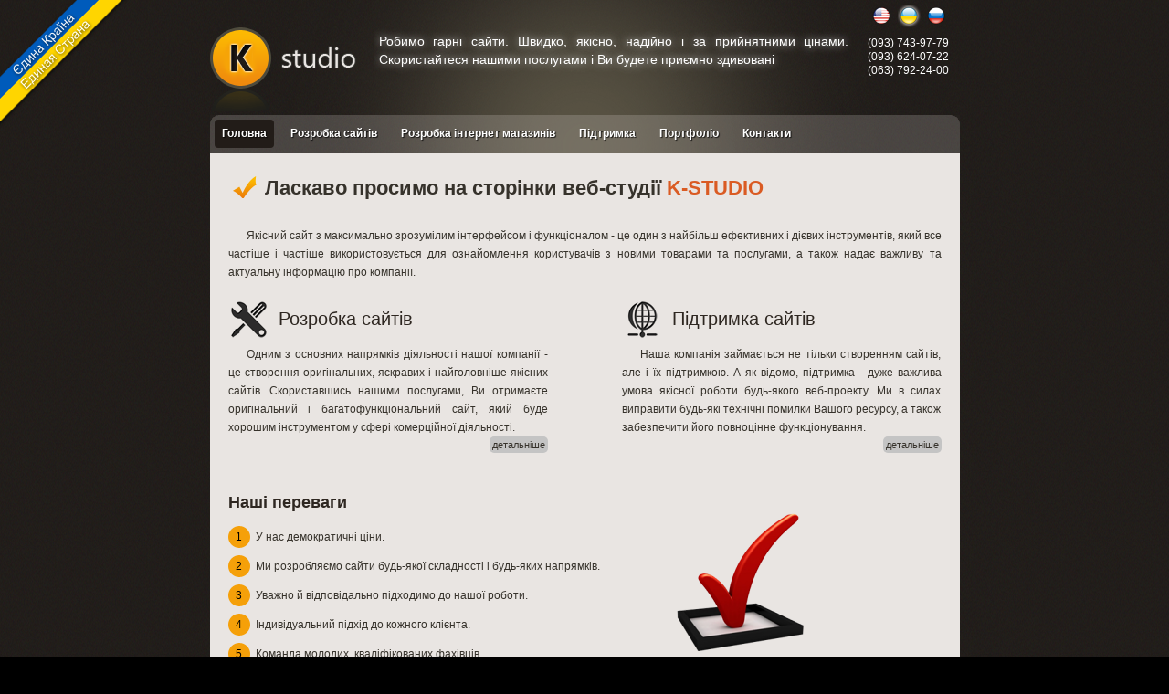

--- FILE ---
content_type: text/html; charset=UTF-8
request_url: http://k-studio.com.ua/
body_size: 3999
content:
<!DOCTYPE HTML PUBLIC "-//W3C//DTD HTML 4.01//RU" "http://www.w3.org/TR/html4/strict.dtd"><html><head><meta http-equiv="Content-Type" content="text/html; charset=utf-8"/><title>Веб студія K-STUDIO.COM.UA - розробка сайтів та їх подальша підтримка</title><meta name="description" content="Створення якісних сайтів і їх технічна підтримка. Низькі ціни і максимально швидка розробка."><meta name="keywords" content="розробка сайтів, замовити сайт, створення сайтів, створити сайт, зробити сайт, розробка веб сайтів, розробка web сайтів"><link rel="icon" href="/favicon.ico" type="image/x-icon" /><script type='text/javascript' src='/apps/general/js/config.js'></script><link href='/plugins/ui/css/jquery-ui-1.8.12.custom.css' rel='stylesheet' type='text/css' media='all'/>
<link href='/plugins/gallery/css/gallery.css' rel='stylesheet' type='text/css' media='all'/>
<link href='/apps/general/css/reset.css' rel='stylesheet' type='text/css' media='all'/>
<link href='/apps/general/css/main.css' rel='stylesheet' type='text/css' media='all'/>
<link href='/apps/frontend/css/frontend_main.css' rel='stylesheet' type='text/css' media='all'/>
<link href='/apps/frontend/modules/header/css/main.css' rel='stylesheet' type='text/css' media='all'/>
<link href='/apps/frontend/modules/menu/css/main.css' rel='stylesheet' type='text/css' media='all'/>
<link href='/apps/frontend/modules/content/css/main.css' rel='stylesheet' type='text/css' media='all'/>
<link href='/apps/frontend/modules/contact/css/main.css' rel='stylesheet' type='text/css' media='all'/>
<link href='/apps/frontend/modules/footer/css/footer_main.css' rel='stylesheet' type='text/css' media='all'/>
<link href='/apps/frontend/modules/development/css/development_main.css' rel='stylesheet' type='text/css' media='all'/>
<link href='/apps/frontend/modules/portfolio/css/main.css' rel='stylesheet' type='text/css' media='all'/>
<link href='/apps/frontend/modules/price/css/price_main.css' rel='stylesheet' type='text/css' media='all'/>
<link href='/apps/frontend/modules/services/css/services_main.css' rel='stylesheet' type='text/css' media='all'/>
<script type='text/javascript' src='/plugins/jquery/jquery-1.7.1.min.js'></script>
<script type='text/javascript' src='/plugins/ui/js/jquery-ui-1.8.12.custom.min.js'></script>
<script type='text/javascript' src='/plugins/gallery/js/piroBox.js'></script>
<script type='text/javascript' src='/apps/general/js/function.js'></script>
<script type='text/javascript' src='/apps/general/js/general_main.js'></script>
<script type='text/javascript' src='/apps/frontend/js/frontend_main.js'></script>
<script type='text/javascript' src='/apps/frontend/modules/header/js/header_main.js'></script>
<script type='text/javascript' src='/apps/frontend/modules/menu/js/menu_main.js'></script>
<script type='text/javascript' src='/apps/frontend/modules/content/js/content_main.js'></script>
<script type='text/javascript' src='/apps/frontend/modules/contact/js/main.js'></script>
<script type='text/javascript' src='/apps/frontend/modules/footer/js/footer_main.js'></script>
<script type='text/javascript' src='/apps/frontend/modules/development/js/development_main.js'></script>
<script type='text/javascript' src='/apps/frontend/modules/portfolio/js/main.js'></script>
<script type='text/javascript' src='/apps/frontend/modules/price/js/price_main.js'></script>
<script type='text/javascript' src='/apps/frontend/modules/services/js/services_main.js'></script>
</head><body><div class="ukr"></div><div class="main"><div id="content_header"><div id="module_1" name="widget_header" class="module" style="display: block;"><div class="header"><div class="logo"><a href="/ua/"><img src="/apps/frontend/modules/header/img/logo1.png" border="0" alt="" /></a></div><div class="navlanguage"><div class="lang_icon"><div class="nav_ru" onclick="HEADER.switchLanguage(this)" lang="ru"></div><div class="nav_ua_active" onclick="HEADER.switchLanguage(this)" lang="ua"></div><div class="nav_en" onclick="HEADER.switchLanguage(this)" lang="en"></div></div><div class="tel"><script language="JavaScript" type="text/javascript">
                                                         var string1 = "(093) ";
                                                         var string2 = "743";
                                                         var string3 = "-97-79";
                                                         var string4 = string1 + string2 + string3;
                                                         document.write(string1+string2+string3);
                                                     </script>
                                            </div><div class="tel"><script language="JavaScript" type="text/javascript">
                                                         var string1 = "(093) ";
                                                         var string2 = "624";
                                                         var string3 = "-07-22";
                                                         var string4 = string1 + string2 + string3;
                                                         document.write(string1+string2+string3);
                                                     </script>
                                            </div><div class="tel"><script language="JavaScript" type="text/javascript">
                                                         var string1 = "(063) ";
                                                         var string2 = "792";
                                                         var string3 = "-24-00";
                                                         var string4 = string1 + string2 + string3;
                                                         document.write(string1+string2+string3);
                                                     </script>
                                            </div></div><div class="header_slogan">Робимо гарні сайти. Швидко, якісно, надійно і за прийнятними цінами. Скористайтеся нашими послугами і Ви будете приємно здивовані</div></div></div><div id="module_2" name="widget_menu" class="module" style="display: block;"><!-- <div class="menu"><ul><li class="selected"><a href="/ua/">Головна</a></li><li ><a href="/ua/development">Розробка сайтів</a></li><li ><a href="/ua/services">Розробка інтернет магазинів</a></li><li ><a href="/ua/portfolio">Портфоліо</a></li><li ><a href="/ua/contact">Контакти</a></li></ul></div> --><div class="menu"><ul id="nav"><li><a class="selected" href="/ua/" title="Головна">Головна</a></li><li><a   href="/ua/development" title="Розробка сайтів">Розробка сайтів</a><ul><li><a href="/ua/development/cutaway">Візитка</a></li><li><a href="/ua/development/base">Базовий</a></li><li><a href="/ua/development/business">Бізнес</a></li><li><a href="/ua/development/vip">VIP</a></li></ul></li><li><a  href="/ua/services" title="Розробка інтернет магазинів">Розробка інтернет магазинів</a></li><li><a  href="/ua/support" title="Підтримка">Підтримка</a></li><li><a  href="/ua/portfolio" title="Портфоліо">Портфоліо</a></li><li><a  href="/ua/contact" title="Контакти">Контакти</a></li></ul></div>

</div></div><div class="content"><div id="content_main"><div id="module_3" name="content" class="module" style="display: block;"><div class="center_content"><div class="title_welcome">Ласкаво просимо на сторінки веб-студії <span class="red">K-STUDIO</span></div><div  style="padding: 20px;"><p class="text_paragraph">Якісний сайт з максимально зрозумілим інтерфейсом і функціоналом - це один з найбільш ефективних і дієвих інструментів, який все частіше і частіше використовується для ознайомлення користувачів з новими товарами та послугами, а також надає важливу та актуальну інформацію про компанії.</p></div><div class="content_box"><div class="main-filed"><div class="razrabotka"><div class="img-filed"><img src="/apps/frontend/modules/content/img/dev.png"><a href="/ua/development">Розробка сайтів</a></div><p class="text_paragraph">Одним з основних напрямків діяльності нашої компанії - це створення оригінальних, яскравих і найголовніше якісних сайтів. Скориставшись нашими послугами, Ви отримаєте оригінальний і багатофункціональний сайт, який буде хорошим інструментом у сфері комерційної діяльності.</p><div class="more"><a title="подробнее" href="/ua/development">детальніше </a></div></div><div class="podderzka"><div class="img-filed"><img src="/apps/frontend/modules/content/img/supp.png"><a href="/ua/support">Підтримка сайтів</a></div><p class="text_paragraph">Наша компанія займається не тільки створенням сайтів, але і їх підтримкою. А як відомо, підтримка - дуже важлива умова якісної роботи будь-якого веб-проекту. Ми в силах виправити будь-які технічні помилки Вашого ресурсу, а також забезпечити його повноцінне функціонування.</p><div class="more"><a href="/ua/support">детальніше</a></div></div></div><div class="features"><div style="float: left;"><div class="title_main"> Наші переваги </div><ul class="list"><li><span> 1 </span><p>У нас демократичні ціни.</p></li><li><span> 2 </span><p>Ми розробляємо сайти будь-якої складності і будь-яких напрямків.</p></li><li><span> 3 </span><p>Уважно й відповідально підходимо до нашої роботи.</p></li><li><span> 4 </span><p>Індивідуальний підхід до кожного клієнта.</p></li><li><span> 5 </span><p>Команда молодих, кваліфікованих фахівців.</p></li></ul></div><div style="float: left;"><center><img style="margin-left: 50px;" src="/apps/frontend/modules/content/img/preimushestva.png"></img></center></div></div><div  style="padding: 20px;"><p class="text_paragraph">Спершу наша компанія може здатися типовою, але познайомившись з нами ближче, Ви зможете переконатися, що ми не зовсім звичайні. Надійність, продуктивність і рівень обслуговування клієнтів дали можливість створити досить таки товариські стосунки з багатьма нашими клієнтами. Ми завжди намагаємося якомога якісніше і швидко вирішувати поставлені завдання. Наші фахівці завжди допоможуть порадою і підтримкою.</p><p class="text_paragraph">Ми хочемо зробити всесвітню мережу цікавіше і краще для користувачів, за рахунок створення оригінальних і якісних проектів.</p><p class="text_paragraph" style="text-align: right;"><span class="orange">З повагою, команда K-studio</span></p></div></div><div class="clear"></div></div></div><div id="module_5" name="contact" class="module" style="display: block;"></div><div id="module_6" name="order" class="module" style="display: block;"></div><div id="module_7" name="portfolio" class="module" style="display: block;"></div><div id="module_15" name="support" class="module" style="display: block;"></div><div id="module_8" name="services" class="module" style="display: block;"></div><div id="module_9" name="price" class="module" style="display: block;"></div><div id="module_10" name="development" class="module" style="display: block;"></div></div></div><div class="res"></div><div id="content_footer"><div id="module_4" name="widget_footer" class="module" style="display: block;"><div class="footer"><div class="left_footer"><a href="/ua/">Головна</a><a href="/ua/development">Розробка сайтів</a><a href="/ua/services">Розробка інтернет магазинів</a><a href="/ua/portfolio">Портфоліо</a><a href="/ua/contact">Контакти</a></div><div class="right_footer">&copy;<a href="http://k-studio.com.ua">k-studio.com.ua</a></div><div style="float:right; margin-top: 10px; margin-right: 10px;">        
			<!--LiveInternet counter--><script type="text/javascript"><!--
			document.write("<a href='http://www.liveinternet.ru/click' "+
			"target=_blank><img src='//counter.yadro.ru/hit?t45.6;r"+
			escape(document.referrer)+((typeof(screen)=="undefined")?"":
			";s"+screen.width+"*"+screen.height+"*"+(screen.colorDepth?
			screen.colorDepth:screen.pixelDepth))+";u"+escape(document.URL)+
			";"+Math.random()+
			"' alt='' title='LiveInternet' "+
			"border='0' width='31' height='31'><\/a>")
			//--></script><!--/LiveInternet-->   
		</div></div></div></div></div></body></html>    

--- FILE ---
content_type: text/css
request_url: http://k-studio.com.ua/plugins/gallery/css/gallery.css
body_size: 1255
content:

.piro_overlay { position: fixed; _position: absolute; top: 0; left: 0; width: 100%; height: 100%; background:#000; display: none; z-index:99997; }

.loading span{position:absolute;top:50%;left:50%;margin-top:-15px;margin-left:-15px;width:30px;height:30px;display:block;z-index:100008; background:none }
.loading span span{position:absolute; display:block; width:30px;height:30px; z-index:100009;background: url('/plugins/gallery/img/ajax-loader.gif') center center no-repeat!important;background: url('/plugins/gallery/img/ajax-loader.gif') center center no-repeat;}

.caption{position:absolute;bottom:0;left:0;margin:0;display:block; padding:0px; cursor:text; background:#222;}
.piro_nav{position:absolute;bottom:0;left:50%;margin:0;display:block; padding:0; background:none;}
.caption p{ display:block; margin:0;padding:4px 28px 4px 38px; text-align:center; font-weight:normal; background:black; color:white; font-size:12px;}

a.piro_close{position:absolute;top:20px;right:20px;height:35px;width:35px;background:url('/plugins/gallery/img/close_btn.png') no-repeat;cursor:pointer;z-index:100006;}
a:hover.piro_close{background:url('/plugins/gallery/img/close_btn_h.png') no-repeat;}

a.piro_next{position:absolute;top:50%;width:35px; height:35px;right:20px;text-indent:-999em;outline:none; display:block; margin:-18px 0 0 0;background:url('/plugins/gallery/img/next.png') center right no-repeat; border:none; cursor:pointer;z-index:1000000001}
a:hover.piro_next{background:url('/plugins/gallery/img/next_h.png') center right no-repeat;}

a.piro_prev{position:absolute;top:50%;width:35px; height:35px;left:20px; text-indent:-999em; outline:none;display:block;margin:-18px 0 0 0;background: url('/plugins/gallery/img/prev.png') center left no-repeat;border:none; cursor:pointer; z-index:1000000000}
a:hover.piro_prev{background:url('/plugins/gallery/img/prev_h.png') center left no-repeat;}



.pirobox_content {position:absolute; top:50%; left: 50%; padding:0; width: 800px; height: 600px; margin:-300px 0 0 -400px; display:block; z-index:99998;font-family:Trebuchet MS,Arial;}
.pirobox_content table,tbody,tr,th,td{margin:0;padding:0;border:none;}
.pirobox_content img{ margin:0; padding:0; border:none;}

.t_l{background:url('/plugins/gallery/img/t_l.png') no-repeat; width:20px; height:20px;}
.t_r{background: url('/plugins/gallery/img/t_r.png') no-repeat; width:20px; height:20px;}
.t_c{height:20px; background:url('/plugins/gallery/img/t_c.png') repeat-x;}

.c_l{width:20px; background: url('/plugins/gallery/img/c_l.png') repeat-y;}
.c_c{background:black; margin:0; padding:0;}
.c_c div{width:760px; height:560px; margin:0; padding:0 0 0px 0;}
.c_r{width:20px; background: url('/plugins/gallery/img/c_r.png') repeat-y;}

.b_c{height:20px; background:url('/plugins/gallery/img/b_c.png') repeat-x;}
.b_l{background:url('/plugins/gallery/img/b_l.png') no-repeat; width:20px; height:20px;}
.b_r{background:url('/plugins/gallery/img/b_r.png') no-repeat; width:20px; height:20px;}

/*.t_l{background:#000; width:10px; height:10px;}
.t_r{background:#000; width:10px; height:10px;}
.t_c{height:10px; background:#000;}

.c_l{width:10px; background:#000;}
.c_c{background:#000; margin:0; padding:0;}
.c_c div{width:380px; height:180px; margin:0; padding:0;}
.c_r{width:10px; background: #000;}

.b_c{height:10px; background:#000;}
.b_l{background:#000; width:10px; height:10px;}
.b_r{background:#000; width:10px; height:10px;}
*/
.box_img{ position:absolute; z-index:99995; background: url('/plugins/gallery/img/img_bg.png');width: 100%; top:30px; left:30px; height: 100%; padding:0;}
.err_mess{ position:absolute;bottom:20px; color:white; padding:0; margin:0 0 0 20px; display:block;}
.err_mess a{color:red; font-weight:700;}
.number_piro{position:absolute;margin-left:3px;height:18px;width:30px; padding:3px;left:0;color:#666;bottom:1px; font-size:11px;}
a.link_to {position:absolute;margin-right:6px;height:20px;width:20px;right:0;color:#999;bottom:3px; background:url('/plugins/gallery/img/link_out.png') no-repeat; text-indent:-999em;}
a:hover.link_to { background:url('/plugins/gallery/img/link_out_h.png') no-repeat;}
a.play{position:absolute;top:20px!important;top:20px;left:20px!important;left:20px;width:40px; height:40px; margin:0; outline:none; display:block;background:url('/plugins/gallery/img/play.png') no-repeat; text-indent:-999em; border:none;cursor:pointer;}
a:hover.play{background:url('/plugins/gallery/img/play_h.png') no-repeat;}
a.stop{position:absolute;top:20px!important;top:20px;left:20px!important;left:20px;;width:40px; height:40px; margin:0; outline:none; display:block;background:url('/plugins/gallery/img/pause.png') no-repeat;text-indent:-999em; border:none;cursor:pointer;}
a:hover.stop{background:url('/plugins/gallery/img/pause_h.png') no-repeat;}

--- FILE ---
content_type: text/css
request_url: http://k-studio.com.ua/apps/general/css/main.css
body_size: 949
content:
/* MAIN STYLE */

body {
    min-width: 1000px;
/*    min-height: 1000px;*/
/*    background: #ffe7d7 url('/apps/frontend/img/bg.png') repeat-x top #CED6E6;*/
    font-family: Arial, Verdana, Arial, sans-serif;
    font-size: 10pt;
    line-height: 1.3em;
    color: #424242;
}

/*****************         content       *******************/

.admin_content_header  {    
    min-height: 130px;
    width: 100%;
}

.content_left_hide {
    width: 20px;
    position: fixed;
    float: left;
    height: 100%;
    display: block; 
}

.content_main {
    overflow: hidden;
    background: #ffffff;
    border: 7px solid #ffffff;   
    -moz-box-shadow: 0px 0px 4px #424242;
    -webkit-box-shadow: 0px 0px 4px #424242;
    box-shadow: 0px 0px 4px #424242;
    -moz-border-radius: 4px;
    -khtml-border-radius: 4px;
    -webkit-border-radius: 4px;
    border-radius: 4px;
}

.admin_content_main {  
    min-height: 600px;
}

.res {
    clear: both;
}



--- FILE ---
content_type: text/css
request_url: http://k-studio.com.ua/apps/frontend/css/frontend_main.css
body_size: 919
content:
.spacer {
    line-height: 0;
    font-size: 0;
    clear: both;
}

div, h1, h2, h3, h4, span, ul, li, p, a, textarea, input, lable, img, form {
    margin: 0;
    padding: 0;
}

body
{
    background:url(/apps/frontend/img/bg.gif) repeat #000000;
    padding:0; font-family:arial, sans-serif; font-size:12px;
    margin:0px auto auto auto;
    color:#36322b;
}

p{
    padding:0px;
    text-align:justify;
    margin:0px;
    line-height:20px;
}

p.welcome{
    padding: 0px 20px;
}

p.testimonial{
    font-style:italic;
    padding:5px 15px 0 5px;
}

.clear{
    clear:both;
}

a{
    text-decoration:underline;
}

a.read_more{
    display:block;
    width:66px;
    height:23px;
    line-height:23px;
    text-align:center;
    color:#fff;
    float:right;
    margin:10px 40px 0 0;
    padding:0 0 0 17px;
    text-decoration:none;
    font-size:12px;
    background:url(/apps/frontend/img/read_more_bg.gif) no-repeat center;
}

a:hover.read_more{
    text-decoration:underline;
}

img.left_img{
    float:left;
    padding:3px 25px 3px 3px;
}

.main{
    width:821px;
    height:auto;
    margin:auto;
    padding:0px;
}

.title{
    width: auto;
    padding:2px 0 10px 0;
    font-size:17px;
    color:#2e2721;
    font-weight:bold;
}

/*--------------- Footer Area css ---------------*/
/*
.footerback {
    background:url(/apps/frontend/img/footerbg.jpg) 0 0 repeat-x;
    width: 100%;
    height: 125px;
    float: left;
    margin-top: 16px;
}
.footermain {
    width: 540px;
    margin: 0 auto;
    height: 50px;
    color: #0581ad;
    font: bold 11px/50px Tahoma, Arial, Helvetica, sans-serif;
    text-align: center;
}
a.navf:link, a.navf:visited {
    color: #0581ad;
    text-decoration: none;
    padding: 0 12px 0 12px;
}
a.navf:hover, a.navfactive {
    color: #003b51;
    text-decoration: none;
    padding: 0 12px 0 12px;
}

.copyright {
    text-align: center;
    padding-top: 15px;
}
.copyright a {
    text-decoration: none;
    color: #000;
}*/

/*   ����� ������   */
.ukr {
    background-image: url(/apps/frontend/img/unitedcountry.png);
    background-position: left top;
    background-repeat: no-repeat;
    position: absolute;
    height: 149px;
    width: 149px;
}

--- FILE ---
content_type: text/css
request_url: http://k-studio.com.ua/apps/frontend/modules/header/css/main.css
body_size: 560
content:
/*----------------------------------------------------------------------------*/
.header{
    width:821px;
    /*height:135px;*/
    margin:0px;
    padding:0px;
    background:url(/apps/frontend/modules/header/img/header_bg.gif) no-repeat center top;
    overflow: hidden;
}

.logo{
    padding:30px 0 0 0px;
    float: left;
}

.tel {
    color: #ffffff;
}

/*----------------------------Языки-------------------------------------------*/
.navlanguage {
    height: 30px;
    margin: 5px;
    float: right;
}

.nav_ua {
    background:url(/apps/frontend/modules/header/img/ua_icon.png) 0 0 no-repeat;
    width: 25px;
    height: 25px;
    float: right;
    cursor: pointer;
    padding-right: 5px;
}
.nav_ua_active {
    background:url(/apps/frontend/modules/header/img/ua_icon_hover.png) 0 0 no-repeat;
    width: 25px;
    height: 25px;
    float: right;
    cursor: pointer;
    padding-right: 5px;
}
.nav_ua:hover {
    background:url(/apps/frontend/modules/header/img/ua_icon_hover.png) 0 0 no-repeat;
}

.nav_ru {
    background:url(/apps/frontend/modules/header/img/ru_icon.png) 0 0 no-repeat;
    width: 25px;
    height: 25px;
    float: right;
    cursor: pointer;
    padding-right: 5px;
}
.nav_ru_active {
    background:url(/apps/frontend/modules/header/img/ru_icon_hover.png) 0 0 no-repeat;
    width: 25px;
    height: 25px;
    float: right;
    cursor: pointer;
    padding-right: 5px;
}
.nav_ru:hover {
    background:url(/apps/frontend/modules/header/img/ru_icon_hover.png) 0 0 no-repeat;
}

.nav_en {
    background:url(/apps/frontend/modules/header/img/en_icon.png) 0 0 no-repeat;
    width: 25px;
    height: 25px;
    float: left;
    cursor: pointer;
    padding-right: 5px;
}
.nav_en_active {
    background:url(/apps/frontend/modules/header/img/en_icon_hover.png) 0 0 no-repeat;
    width: 25px;
    height: 25px;
    float: left;
    cursor: pointer;
    padding-right: 5px;
}
.nav_en:hover {
    background:url(/apps/frontend/modules/header/img/en_icon_hover.png) 0 0 no-repeat;
}

.header_slogan {
    overflow: hidden;
    padding: 35px 15px 30px 5px;
    color: #ffffff;
    text-shadow: 0px 0px 10px #CCCCCC;
    font-size: 14px;
    line-height: 20px;
    text-align: justify;
    /*text-indent: 15pt;    */
}

.lang_icon {
    padding: 0px 3px;
    margin-bottom: 35px;
}



--- FILE ---
content_type: text/css
request_url: http://k-studio.com.ua/apps/frontend/modules/menu/css/main.css
body_size: 1385
content:
/*------------------------------------*\
	НАВИГАЦИЯ (СТАРАЯ)
\*------------------------------------*/
/*.menu ul{
    list-style:none;
    padding:0 0 0 15px;
    margin:0px;
}

.menu ul li{
    display:inline;
}

.menu ul li a{
    float:left;
    height:42px;
    border:none;
    padding:0 15px 0 15px;
    text-decoration:none;
    color:#fff;
    line-height:42px;
    font-size:14px;
}

.menu ul li.selected a{
    float:left;
    height:42px;
    border:none;
    padding:0 15px 0 15px;
    text-decoration:none;
    color:#fff;
    line-height:42px;
    font-size:14px;
    background:url(/apps/frontend/modules/menu/img/menu_bullet.gif) no-repeat bottom center;
}

.menu ul li a:hover{
    background:url(/apps/frontend/modules/menu/img/menu_bullet.gif) no-repeat bottom center;
}*/

/*------------------------------------*\
	НАВИГАЦИЯ
\*------------------------------------*/

.menu{
    width:821px;
    height:42px;
    margin:0px;
    background:url(/apps/frontend/modules/menu/img/menu_bg.gif) no-repeat left;
}

#nav{
    float:left;
    width:100%;
    list-style:none;
    font-weight:bold;      
    padding: 5px;
}
#nav li{
    float:left;
    margin-right:10px;
    position:relative;
    display:block;
}
#nav li a{
    display:block;
    padding:8px;
    color:#fff;
    text-decoration:none;

    text-shadow:1px 1px 1px rgba(0,0,0,0.75); /* Тень текста, чтобы приподнять его на немного */
    -moz-border-radius:2px;
    -webkit-border-radius:2px;
    border-radius:4px;
}

#nav li .selected {
    background: #221C18;
}

#nav li a:hover{
    color:#fff;
    background: #61605F; /* Будет полупрозрачным */
}

/*--- ВЫПАДАЮЩИЕ ПУНКТЫ ---*/
#nav ul{
    list-style:none;
    position:absolute;
    left:-9999px; /* Скрываем за экраном, когда не нужно (данный метод лучше, чем display:none;) */
    opacity:0; /* Устанавливаем начальное состояние прозрачности */
    -webkit-transition:0.25s linear opacity; /* В Webkit выпадающие пункты будут проявляться */
}
#nav ul li{
    padding-top:1px; /* Вводим отступ между li чтобы создать иллюзию разделенных пунктов меню */
    float:none;    
    background:url(/apps/frontend/modules/menu/img/dot.gif);
}
#nav ul a{
    white-space:nowrap; /* Останавливаем перенос текста и создаем многострочный выпадающий пункт */
    display:block;
    background:#221C18;
}
#nav li:hover ul{ /* Выводим выпадающий пункт при наведении курсора */
    left:0; /* Приносим его обратно на экран, когда нужно */
    opacity:1; /* Делаем непрозрачным */
}
#nav li:hover a{ /* Устанавливаем стили для верхнего уровня, когда выводится выпадающий список */
    background:#221C18; /* Будет полупрозрачным */
}
#nav li:hover ul a{ /* Изменяем некоторые стили верхнего уровня при выводе выпадающего пункта */
    text-decoration:none;
    -webkit-transition:-webkit-transform 0.075s linear;
}
#nav li:hover ul li a:hover{ /* Устанавливаем стили для выпадающих пунктов, когда курсор наводится на конкретный пункт */
    background:#221C18;
    background: rgba(51,51,51,0.9); /* Будет полупрозрачным */
    -moz-transform:scale(1.05);
    -webkit-transform:scale(1.05);
}


--- FILE ---
content_type: text/css
request_url: http://k-studio.com.ua/apps/frontend/modules/content/css/main.css
body_size: 1430
content:
/*-------------welcome_box------------*/
.welcome_box{
    background-color: #E9E5E2;
    border-radius: 8px;
    border: 1px solid #ffffff;
    box-shadow: 0px 0px 5px #D9D5D2;
    margin: 20px;
}

.title_welcome{
    width: auto;
    padding:5px 0 5px 35px;
    font-size:22px;
    font-weight: bold;
    /*color:#24a4b3;*/
    background:url(/apps/frontend/modules/header/img/checked.gif) no-repeat left top;
    margin:0 0 10px 25px;
}

span.red{
    font-weight:bold;
    color:#da5b23;
}

span.orange{
    font-weight:bold;
    color:#da5b23;
}

.text_paragraph {
    text-align: justify; 
    text-indent: 15pt;
}

/*---------------center_content-------*/
.center_content{
    width:821px;
    height:auto;
    clear:both;
    padding:25px 0 30px 0;
    background-color:#e9e5e2;
}

.content_box {
    /*padding:10px;*/
}

.main-filed {
    clear: both;
    overflow: hidden;
    padding-bottom: 25px;
}

.main-filed .more {
    font: 11px/12px Arial;
    float: right;
    text-decoration: none;    
    background-color: #C4C4C4;
    border-radius: 5px;
    padding: 3px;
}

.main-filed .more a {
    color: #36322B;
    text-decoration: none;
}    

.razrabotka {
    float: left;
    width: 350px;
    margin-left: 20px;
}

.podderzka {
    float: right;
    width: 350px;
    margin-right: 20px;
}

.img-filed {
    clear: both;
    font: 20px AGLettericaCondLRegular,Arial,Helvetica,sans-serif;
    overflow: hidden;
    padding-bottom: 5px;
}

.img-filed img {
    float: left;
    padding-right: 10px;
}

.img-filed a {
    float: left;
    color: #2E2721;
    font: 20px AGLettericaCondLRegular,Arial,Helvetica,sans-serif;
    margin-bottom: 8px;
    margin-top: 10px;
    text-decoration: none;
}

.img-filed a:hover {
    text-decoration: underline;
}


.software_box{
    width:187px;
    height:265px;
    padding:0 0 15px 50px;
}

.features{
    padding: 20px;
    overflow: hidden;
}

.news_box{
    float:left;
    width:auto;
    border-bottom:1px #CCCCCC dashed;
    padding:10px 0 8px 0;
}

.news_icon{
    width:30px;
    height:33px;
    float:left;
    background:url(/apps/frontend/modules/content/img/news_icon.gif) no-repeat center;
}

.news_content{
    width:400px;
    float:left;
    text-align:justify;
    line-height:20px;
    padding:0 0 0 10px;
}

.text_box{
    width:278px;
    height:144px;
    padding:15px 0 0 10px;
    background-color: #DED8D3;
    border: 1px solid #D4CDC7;
    border-radius: 8px;
}

.quotes {
    width:278px;
    height:144px;
    padding:15px 0 0 10px;
    margin-top: 10px;    
    background-color: #DED8D3;
    border: 1px solid #D4CDC7;
    border-radius: 8px;
}

.quotes .quotes_text {
    padding: 5px 10px 5px 5px;
    display: none;    
}

.quotes .quotes_active {
    display: block;
}

.mainpage_img_box {
    margin-top: 5px;
    margin-right: 10px;
    float: right;
}

.login_form_row{
    float:left;
    padding:4px 0 4px 0;
}
label.login_label{
    width:70px;
    float:left;
    padding:3px 5px 0 0;
    color:#000;
    text-align:right;
}
input.login_input{
    width:153px;
    height:18px;
    float:left;
    border:1px #9dbbc6 solid;
    background-color:#fff;
    color: #000;
}

input.login{
    float:right;
    padding:10px 20px 0 0;
}

/*----------------------list-------------------------*/
ul.list{
    list-style:none;
    padding:0px;
    margin:0px; 
}

ul.list li{
    list-style:none;
    width: auto;
    height: auto;
    padding:0px; 
    margin:8px 0 8px 0;
}

ul.list li p{
    height:24px; 
    width: auto; 
    padding:0 0 0 30px; 
    margin:0;
    color:#36322b;
    text-align:left;
    line-height:24px;
    text-decoration:none;
}

ul.list li span{
    height:24px; 
    width:24px; 
    display:block;
    padding:0px; 
    margin:0px;
    color:#000;
    text-align:center; 
    float:left; 
    line-height:24px;
    background:url(/apps/frontend/modules/content/img/bullet_list.gif) no-repeat left;
}

ul.list li a:hover{
    text-decoration: underline;
}

.testimonials{
    padding: 20px 0 20px 0;
}

.title_main {
    font-weight: bold;
    padding: 2px 0 10px;
    width: auto;    
    color: #2E2721;
    font-size: 18px;    
    margin: 0px;
}

--- FILE ---
content_type: text/css
request_url: http://k-studio.com.ua/apps/frontend/modules/contact/css/main.css
body_size: 350
content:
.contact {
    overflow: hidden;
}

.contact h2 {
    color: #2E2721;
    font-size: 14px;
}

.contact .descr {
    margin: 20px;
    overflow: hidden;
}

.contact .descr .name{
    float: left;
    width: 100px;
    color: #2E2721;
    font-weight: bold;
}

.contact .descr .value{
    float: left;
}

.contact .descr .value a{
    color: #2E2721;
}

--- FILE ---
content_type: text/css
request_url: http://k-studio.com.ua/apps/frontend/modules/footer/css/footer_main.css
body_size: 294
content:
.footer{
    width: 821px;
    height: 50px;
    clear: both;
    color: #837d7b;
}

.left_footer{
    float: left;
    padding: 20px 0 0 0;
}

.footer a{
    color: #837d7b;
    padding: 0 8px 0 8px;
    text-decoration: none;
}

.right_footer{
    float: right;
    padding: 20px 5px 0 0 ;
}


--- FILE ---
content_type: text/css
request_url: http://k-studio.com.ua/apps/frontend/modules/development/css/development_main.css
body_size: 1093
content:
.title {
    color: #2E2721;
    font-size: 18px;
    margin: 0 0 10px 25px;
}

.descr_img {
    float: left; 
    width: 200px; 
    margin: 20px;
}

.descr {
    margin: 20px;
    line-height: 20px;
}

.descr ul {
    margin: 10px 20px;
}

.development table {
    border-collapse: collapse;
    border-right: 0 solid #CBC3BD;
    border-top: 0 solid #CBC3BD;
    margin: 1em auto;
    width: 95%;
}

.development thead tr td {
    background: none repeat scroll 0 0 #DED8D3;
}

.development tbody tr td {
    text-align: center;
}

.development tr.odd td {
    background: none repeat scroll 0 0 #F6F4F3;
}

.development td {
    border: 1px solid #CBC3BD;
    padding: 0.3em 1em;
}

.development td a {
    color: #678197;
    text-decoration: none;
}

.development td a:hover {
    text-decoration: underline;
}

.head_column {
    vertical-align: middle;
    text-align: center;
}

.head_price {
    color: red;
    font-weight: bold;
}

.head_title {
    color: #DA5B23; 
    font-size: 13px;
    font-weight: bold;
}

--- FILE ---
content_type: text/css
request_url: http://k-studio.com.ua/apps/frontend/modules/portfolio/css/main.css
body_size: 606
content:
.portfolio_box {
    overflow: hidden;
}

.portfolio_element {
    width: 32%;
    float: left;
    margin: 5px;
}

.portfolio_element img {
    width: 200px;
    text-align: center;
    background: none repeat scroll 0 0 #FFFFFF;
    border: 1px solid #CBC3BD;
    padding: 6px;
    margin: 5px auto;
}

.portfolio_element .title {
    font-size: 14px;
    font-weight: bold;
    text-align: center;
    margin: 5px auto;
    padding: 0px;
}

.portfolio_element .text {
    text-align: center;
}

.portfolio_element .link {
    text-align: center;
}

.portfolio_element .link a {
    color: #2E2721;
}    

--- FILE ---
content_type: text/css
request_url: http://k-studio.com.ua/apps/frontend/modules/services/css/services_main.css
body_size: 104
content:
.ul_price {
    margin: 10px 35px;
}

.ul_info {
    margin: 10px 35px;
    font-style: italic;
}

--- FILE ---
content_type: application/javascript
request_url: http://k-studio.com.ua/apps/frontend/modules/content/js/content_main.js
body_size: 377
content:
//******************************************************************************
//Блок функций
var timerQuotes;
var timerQuotes_update = 5000;

//==============================================================================
CONTENT.initSliderQuotes = function() {
    $(".quotes").find(".quotes_text:first").addClass("quotes_active");
    timerQuotes = setInterval(function(){
        var active = $(".quotes").find(".quotes_active");
        if (active.next().hasClass("quotes_text")) {
            active.removeClass("quotes_active").next().addClass("quotes_active");
        }
        else {
            active.removeClass("quotes_active");
            $(".quotes").find(".quotes_text:first").addClass("quotes_active");
        }
    }, timerQuotes_update);     
}
//******************************************************************************
//Блок инициализации
CONTENT.initialization = function() {    
//    CONTENT.initSliderQuotes();
};

CONTENT.uninitialization = function() { 

};
//******************************************************************************

--- FILE ---
content_type: application/javascript
request_url: http://k-studio.com.ua/apps/frontend/modules/footer/js/footer_main.js
body_size: 520
content:
//==============================================================================
//Блок функций
//------------------------------------------------------------------------------

//==============================================================================
    
//==============================================================================
//Блок инициализации    
FOOTER.initialization = function() { 

};
//==============================================================================

--- FILE ---
content_type: application/javascript
request_url: http://k-studio.com.ua/apps/general/js/function.js
body_size: 3033
content:
//==============================================================================
//Запись куки
function setCookie (name, value, expires, path, domain, secure) {
    document.cookie = name + "=" + escape(value) +
                    ((expires) ? "; expires=" + expires : "") +
                    ((path) ? "; path=" + path : "") +
                    ((domain) ? "; domain=" + domain : "") +
                    ((secure) ? "; secure" : "");
}

//==============================================================================
//Получние куки
function getCookie(name) {
    var cookie = " " + document.cookie;
    var search = " " + name + "=";
    var setStr = null;
    var offset = 0;
    var end = 0;
    if (cookie.length > 0) {
        offset = cookie.indexOf(search);
        if (offset != -1) {
            offset += search.length;
            end = cookie.indexOf(";", offset);
            if (end == -1) {
                end = cookie.length;
            }
            setStr = unescape(cookie.substring(offset, end));
        }
    }
    return (setStr);
}

//==============================================================================
function getNameBrouser(){
    var ua = navigator.userAgent.toLowerCase();
    // Определим Internet Explorer
    if (ua.indexOf("msie") != -1 && ua.indexOf("opera") == -1 && ua.indexOf("webtv") == -1) {
    return "msie";
    }
    // Opera
    if (ua.indexOf("opera") != -1) {
    return "opera";
    }
    // Gecko = Mozilla + Firefox + Netscape
    if (ua.indexOf("gecko") != -1) {
    return "gecko";
    }
    // Safari, используется в MAC OS
    if (ua.indexOf("safari") != -1) {
    return "safari";
    }
    // Konqueror, используется в UNIX-системах
    if (ua.indexOf("konqueror") != -1) {
    return "konqueror";
    }
    return "unknown";
}

//==============================================================================
//Обновление заглавия страницы
function updateTitle(msg) {
    if (getNameBrouser() != "msie" || getNameBrouser() == "msie" && (jQuery.browser.version >= 9)) {
        jQuery("title").empty().text(msg);
    }
}

//==============================================================================
function getClientHeight() {
    if (getNameBrouser() == "msie") {
        return document.documentElement.offsetHeight;
    }
    else {
        return window.innerHeight;
    }    
//    return document.compatMode=='CSS1Compat' && !window.opera?document.documentElement.clientHeight:document.body.clientHeight;
}
//==============================================================================
function getClientWidth() {
    if (getNameBrouser() == "msie") {
        return document.documentElement.offsetWidth;
    }
    else {
        return window.innerWidth;
    }    
//    return document.compatMode=='CSS1Compat' && !window.opera?document.documentElement.clientWidth :document.body.clientWidth;
}
//==============================================================================
function getScrollHeight() {
    return document.compatMode=='CSS1Compat' && !window.opera?document.documentElement.scrollHeight:document.body.scrollHeight;
}
//==============================================================================
function getScrollTop() {
    return self.pageYOffset || (document.documentElement && document.documentElement.scrollTop) || (document.body && document.body.scrollTop);
}
//==============================================================================
function getScrollLeft() {
    return self.pageXOffset || (document.documentElement && document.documentElement.scrollLeft) || (document.body && document.body.scrollLeft);
}

//==============================================================================
function strip_tags(str){
    return str.replace(/<\/?[^>]+>/gi, '');
}

//==============================================================================
//Переход на заданую страницу
function paginationLinkMove(place,link,max) {
    var page = place.val();    
    if (!isNaN(parseInt(page)) && parseInt(page)>0) {
        if (page > max) {
            page = max;
        }
        location.replace(link+page);
    }   
}

//==============================================================================
//Загрузка до открытия диалога
function getLoadingTag() {
    return "<img src=\"/plugins/fb.dialog/img-admin/fbloader.gif\">";
}

//==============================================================================
//Загрузка до открытия диалога
function loadingShow() {
    jQuery("body").append("<div class='fb-dialog-overlay' id='loading'><div class='loading'></div></div>");
}

//==============================================================================
//Закрытие загрузки
function loadingHide() {
    jQuery("#loading").remove(); 
}

//==============================================================================
//Переход на заданую страницу
function translit(value) {
//    var rus = array(
//                "ё","й","ю","ь","ч","щ","ц","у","к","е","н","г","ш","з","х","ъ","ф","ы","в","а","п","р","о","л",
//                "д","ж","э","я","с","м","и","т","б","Ё","Й","Ю","Ч","Ь","Щ","Ц","У","К","Е","Н","Г","Ш","З","Х","Ъ",
//                "Ф","Ы","В","А","П","Р","О","Л","Д","Ж","Э","Я","С","М","И","Т","Б"," "
//            );
//
//            $eng = array(
//                "yo","iy","yu","","ch","sh","c","u","k","e","n","g","sh","z","h","","f","y","v","a","p","r","o","l",
//                "d","j","е","ya","s","m","i","t","b","Yo","Iy","Yu","CH","","SH","C","U","K","E","N","G","SH","Z","H","", 
//                "F","Y","V","A","P","R","O","L","D","J","E","YA","S","M","I","T","B","_"
//            );
//
//            $value = str_replace($rus, $eng,  $value);
//            $value = strtolower($value);
//            $value = preg_replace("/[^a-z0-9_]/", "", $value);
//            return !empty($value) ?  $value : false; 
}

//==============================================================================
//Base64 encode/decode
var crypt = { 
   _keyStr : "ABCDEFGHIJKLMNOPQRSTUVWXYZabcdefghijklmnopqrstuvwxyz0123456789+/=", 
   //метод для кодировки в base64 на javascript  
    encode : function (input) { 
      var output = ""; 
      var chr1, chr2, chr3, enc1, enc2, enc3, enc4; 
      var i = 0;
      input = crypt._utf8_encode(input); 
         while (i < input.length) { 
       chr1 = input.charCodeAt(i++); 
        chr2 = input.charCodeAt(i++); 
        chr3 = input.charCodeAt(i++); 
       enc1 = chr1 >> 2; 
        enc2 = ((chr1 & 3) << 4) | (chr2 >> 4); 
        enc3 = ((chr2 & 15) << 2) | (chr3 >> 6); 
        enc4 = chr3 & 63; 
       if( isNaN(chr2) ) { 
           enc3 = enc4 = 64; 
        }else if( isNaN(chr3) ){ 
          enc4 = 64; 
        } 
       output = output + 
        this._keyStr.charAt(enc1) + this._keyStr.charAt(enc2) + 
        this._keyStr.charAt(enc3) + this._keyStr.charAt(enc4); 
     } 
      return output; 
    }, 

   //метод для раскодировки из base64  
    decode : function (input) { 
      var output = ""; 
      var chr1, chr2, chr3; 
      var enc1, enc2, enc3, enc4; 
      var i = 0; 
     input = input.replace(/[^A-Za-z0-9\+\/\=]/g, ""); 
     while (i < input.length) { 
       enc1 = this._keyStr.indexOf(input.charAt(i++)); 
        enc2 = this._keyStr.indexOf(input.charAt(i++)); 
        enc3 = this._keyStr.indexOf(input.charAt(i++)); 
        enc4 = this._keyStr.indexOf(input.charAt(i++)); 
       chr1 = (enc1 << 2) | (enc2 >> 4); 
        chr2 = ((enc2 & 15) << 4) | (enc3 >> 2); 
        chr3 = ((enc3 & 3) << 6) | enc4; 
       output = output + String.fromCharCode(chr1); 
       if( enc3 != 64 ){ 
          output = output + String.fromCharCode(chr2); 
        } 
        if( enc4 != 64 ) { 
          output = output + String.fromCharCode(chr3); 
        } 
   } 
   output = crypt._utf8_decode(output); 
     return output; 
   }, 
   // метод для кодировки в utf8  
    _utf8_encode : function (string) { 
      string = string.replace(/\r\n/g,"\n"); 
      var utftext = ""; 
      for (var n = 0; n < string.length; n++) { 
        var c = string.charCodeAt(n); 
       if( c < 128 ){ 
          utftext += String.fromCharCode(c); 
        }else if( (c > 127) && (c < 2048) ){ 
          utftext += String.fromCharCode((c >> 6) | 192); 
          utftext += String.fromCharCode((c & 63) | 128); 
        }else { 
          utftext += String.fromCharCode((c >> 12) | 224); 
          utftext += String.fromCharCode(((c >> 6) & 63) | 128); 
          utftext += String.fromCharCode((c & 63) | 128); 
        } 
     } 
      return utftext; 

    }, 

    //метод для раскодировки из urf8  
    _utf8_decode : function (utftext) { 
      var string = ""; 
      var i = 0; 
      var c = c1 = c2 = 0; 
      while( i < utftext.length ){ 
        c = utftext.charCodeAt(i); 
       if (c < 128) { 
          string += String.fromCharCode(c); 
          i++; 
        }else if( (c > 191) && (c < 224) ) { 
          c2 = utftext.charCodeAt(i+1); 
          string += String.fromCharCode(((c & 31) << 6) | (c2 & 63)); 
          i += 2; 
        }else { 
          c2 = utftext.charCodeAt(i+1); 
          c3 = utftext.charCodeAt(i+2); 
          string += String.fromCharCode(((c & 15) << 12) | ((c2 & 63) << 6) | (c3 & 63)); 
          i += 3; 
        } 
     } 
     return string; 
    }
 };   
 
//==============================================================================
function showLog(logContainer) {
    if (jQuery("#" + logContainer).css("display") == "none") {
        jQuery("#" + logContainer).show();
    }
    else {
        jQuery("#" + logContainer).hide();
    }
}

--- FILE ---
content_type: application/javascript
request_url: http://k-studio.com.ua/plugins/gallery/js/piroBox.js
body_size: 3984
content:
/*
* Name: piroBox v.1.2.2
* Date: May 2010
* Autor: Diego Valobra (http://www.pirolab.it),(http://www.diegovalobra.com)
* Version: 1.2.2
* Licence: CC-BY-SA http://creativecommons.org/licenses/by-sa/2.5/it/
*/

jQuery(document).ready(function() {
	jQuery.fn.piroBox = function(opt) {
		opt = jQuery.extend({
		my_speed : null,
		close_speed : 300,
		bg_alpha : 0.5,
		close_all : '.piro_close,.piro_overlay',
		slideShow : null,
		slideSpeed : null
		}, opt);

		function start_pirobox() {
		  var corners = 
			  '<tr>'+					   
			  '<td colspan="3" class="pirobox_up"></td>'+
			  '</tr>'+	
			  '<tr>'+	
			  '<td class="t_l"></td>'+
			  '<td class="t_c"></td>'+
			  '<td class="t_r"></td>'+
			  '</tr>'+
			  '<tr>'+
			  '<td class="c_l"></td>'+
			  '<td class="c_c"><span><span></span></span><div></div></td>'+
			  '<td class="c_r"></td>'+
			  '</tr>'+
			  '<tr>'+
			  '<td class="b_l"></td>'+
			  '<td class="b_c"></td>'+
			  '<td class="b_r"></td>'+
			  '</tr>'+
			  '<tr>'+
			  '<td colspan="3" class="pirobox_down"></td>'+
			  '</tr>';
			var window_height =  jQuery(document).height();
			var bg_overlay = jQuery(jQuery('<div class="piro_overlay"></div>').hide().css({'opacity':+opt.bg_alpha,'height':window_height+'px'}));
			var main_cont = jQuery(jQuery('<table class="pirobox_content" cellpadding="0" cellspacing="0"></table>'));
			var caption = jQuery(jQuery('<div class="caption"></div>'));
			var piro_nav = jQuery(jQuery('<div class="piro_nav"></div>'));
			var piro_close = jQuery(jQuery('<a href="#close" class="piro_close" title="close"></a>'));
			var piro_play = jQuery(jQuery('<a href="#play" class="play" title="play slideshow"></a>'));
			var piro_stop = jQuery(jQuery('<a href="#stop" class="stop" title="stop slideshow"></a>'));
			var piro_prev = jQuery(jQuery('<a href="#prev" class="piro_prev" title="previous image"></a>'));
			var piro_next = jQuery(jQuery('<a href="#next" class="piro_next" title="next image"></a>'));				
			jQuery('body').append(bg_overlay).append(main_cont);
			main_cont.append(corners);
			jQuery('.pirobox_up').append(piro_close);
			jQuery('.pirobox_down').append(piro_nav);
			jQuery('.pirobox_down').append(piro_play);
			piro_play.hide();
			jQuery('.pirobox_down').append(piro_prev).append(piro_next);
			piro_nav.append(caption);
			var my_nav_w = piro_prev.width();
			main_cont.hide();
			var my_gall_classes = jQuery("a[class^='pirobox']");
			var map = new Object();
				for (var i=0; i<my_gall_classes.length; i++) {
					var it=jQuery(my_gall_classes[i]);
					map['a.'+it.attr('class')]=0;
				}
			var gall_settings = new Array();
				for (var key in map) {
					gall_settings.push(key);
				}
				for (var i=0; i<gall_settings.length; i++) {
					jQuery(gall_settings[i]).each(function(rel){this.rel = rel+1 + "&nbsp;of&nbsp;" + jQuery(gall_settings[i]).length;});
						var add_first = jQuery(gall_settings[i]+':first').addClass('first');
						var add_last = jQuery(gall_settings[i]+':last').addClass('last');
				}						
			jQuery(my_gall_classes).each(function(rev){this.rev = rev+0});
			var imgCache = jQuery(my_gall_classes).each(function(){this.href});
			var hidden = jQuery('body').append('<div id="imgCache" style="display:none"></div').children('#imgCache');
			jQuery.each(imgCache, function (i,val) {
				jQuery('<div/>').css({'background':'url('+val+')'/*,'width':'600px','height':'200px'*/}).appendTo(hidden);
			});
			var piro_gallery = jQuery(my_gall_classes);
			jQuery.fn.fixPNG = function() {
				return this.each(function () {
					var image = jQuery(this).css('backgroundImage');
					if (image.match(/^url\(["']?(.*\.png)["']?\)jQuery/i)) {
						image = RegExp.jQuery1;
						jQuery(this).css({
							'backgroundImage': 'none',
							'filter': "progid:DXImageTransform.Microsoft.AlphaImageLoader(enabled=true, sizingMethod=" + (jQuery(this).css('backgroundRepeat') == 'no-repeat' ? 'crop' : 'scale') + ", src='" + image + "')"
						}).each(function () {
							var position = jQuery(this).css('position');
							if (position != 'absolute' && position != 'relative')
								jQuery(this).css('position', 'relative');
						});
					}
				});
			};
			jQuery.browser.msie6 =(jQuery.browser.msie && /MSIE 6\.0/i.test(window.navigator.userAgent));
			if( jQuery.browser.msie6 && !/MSIE 8\.0/i.test(window.navigator.userAgent)) {
				jQuery('.t_l,.t_c,.t_r,.c_l,.c_r,.b_l,.b_c,.b_r,a.piro_next, a.piro_prev,a.piro_prev_out,a.piro_next_out,.c_c,.piro_close,a.play,a.stop').fixPNG();
				var ie_w_h =  jQuery(document).height();
				bg_overlay.css('height',ie_w_h+ 'px'); 
			}
			if( jQuery.browser.msie) {
			opt.close_speed = 0;
			}
			jQuery(window).resize(function(){
				var new_w_bg = jQuery(document).height();
				bg_overlay.css({'visibility':'visible','height':+ new_w_bg +'px'});				  
			});	
			piro_prev.add(piro_next).bind('click',function(c) {
				c.preventDefault();
				var image_count = parseInt(jQuery(piro_gallery).filter('.item').attr('rev'));
				var start = jQuery(this).is('.piro_prev_out,.piro_prev') ? jQuery(piro_gallery).eq(image_count - 1) : jQuery(piro_gallery).eq(image_count + 1);
				if(!start.size()) {
					start = jQuery(this).is('.piro_prev_out,.piro_prev') ? jQuery(piro_gallery).eq(jQuery(piro_gallery).size() - 1) : jQuery(piro_gallery).eq(0);
				}
				start.click();
				piro_close.add(caption).add(piro_next).add(piro_prev).css('visibility','hidden');
			});
			jQuery(piro_gallery).each(function(array) {
					var item = jQuery(this);
					item.unbind(); 
					item.bind('click',function(c) {
						c.preventDefault();
						piro_open(item.attr('href'));
						var this_url = ('&nbsp');
						//var descr = item.children('span').html();
						var descr = item.attr('title');	
						var number = item.attr('rel');
						if( descr == ""){
						caption.html('<p>'+ this_url+'<em class="number_piro">' + number + '</em><a href='+ this_url +' class="link_to" target="_blank" title="Open Image in a new window"></a></p>');
						}else{
						caption.html('<p>'+ descr+'<em class="number_piro">' + number + '</em><a href='+ this_url +' class="link_to" target="_blank" title="Open Image in a new window"></a></p>');
						}
						if(item.is('.last')){
							jQuery('.number_piro').css('text-decoration','underline');
							
						}else{
							jQuery('.number_piro').css('text-decoration','none');
							}				
						if(item.is('.first')){
							piro_prev.hide();
							piro_next.show();		
						}else{
							piro_next.add(piro_prev).show();		  
						}
						if(item.is('.last')){
							piro_prev.show();
							piro_next.hide();
							piro_play.css('width','0');	  
						}else{
							piro_play.css('width','40px');
							}
						if(item.is('.last') && item.is('.first') ){
							piro_prev.add(piro_next).hide();
							jQuery('.number_piro').hide();
							piro_play.remove();
						}					
							jQuery(piro_gallery).filter('.item').removeClass('item');
							item.addClass('item');
							jQuery('.c_c').removeClass('unique');		
					});
				});
				var piro_open = function(my_url) {
					piro_play.add(piro_stop).hide();
					piro_close.add(caption).add(piro_next).add(piro_prev).css('visibility','hidden');
					if(main_cont.is(':visible')) {
						jQuery('.c_c div').children().fadeOut(300, function() {
							jQuery('.c_c div').children().remove();
							load_img(my_url);
						});
					} else {
						jQuery('.c_c div').children().remove();
						main_cont.show();
						bg_overlay.fadeIn(300,function(){
						load_img(my_url);
						});
					}
				};
				var load_img = function(my_url) {
				if(main_cont.is('.loading')) {return;}
				main_cont.addClass('loading');
				var img = new Image();
				img.onerror = function (){
					var main_cont_h = jQuery(main_cont).height();
					main_cont.css({marginTop : parseInt(jQuery(document).scrollTop())-(main_cont_h/1.9)});
				  jQuery('.c_c div').append('<p class="err_mess">There seems to be an Error:&nbsp;<a href="#close" class="close_pirobox">Close Pirobox</a></p>');
					jQuery('.close_pirobox').bind('click',function(c) {
						c.preventDefault();
						piro_close.add(bg_overlay).add(main_cont).add(caption).add(piro_next).add(piro_prev).hide(0,function(){ img.src = '';});
						main_cont.removeClass('loading');
					});
				};
				img.onload = function() {
					var imgH = img.height;
					var imgW = img.width;
					var main_cont_h = jQuery(main_cont).height();
					var w_H = jQuery(window).height();
					var w_W = jQuery(window).width();
					jQuery(img).height(imgH).width(imgW).hide();
						jQuery('.c_c div').animate({height:imgH+'px',width:imgW+'px'},opt.my_speed);
						var fix = imgH/w_H*2.3;
						if(w_H < imgH){h_fix = fix;}else{h_fix = 2;}
						main_cont.animate({
						height : (imgH+40) + 'px' ,
						width : (imgW+40) + 'px' , 
						marginLeft : '-' +((imgW)/2+20) +'px',
						marginTop : parseInt(jQuery(document).scrollTop())-(imgH/h_fix)},opt.my_speed, function(){
						jQuery('.piro_nav,.caption').css({width:(imgW)+'px','margin-bottom':'10px'});
						jQuery('.piro_nav').css('margin-left','-'+(imgW)/2+'px');
							var caption_height = caption.height();
							jQuery('.c_c div').append(img);					
							piro_close.css('display','block');
							piro_next.add(piro_prev).add(piro_close).css('visibility','visible');
							caption.css({'visibility':'visible','display':'block','opacity':'0.8','overflow':'hidden'});
							main_cont.hover(function(){
								caption.stop().fadeTo(200,0.8);},
								function(){caption.stop().fadeTo(200,0);
								});
								jQuery(img).fadeIn(300);
									main_cont.removeClass('loading');
									if(opt.slideShow === true){
									   piro_play.add(piro_stop).show();
									}else{
										 piro_play.add(piro_stop).hide();
									}	
							});			
						};
					img.src = my_url;
					jQuery('html').bind("keyup", function (c) {
						 if(c.keyCode == 27) {
							c.preventDefault();
							if(jQuery(img).is(':visible') || jQuery('.c_c>div>p>a').is('.close_pirobox')){
								jQuery(piro_gallery).removeClass('slideshow').removeClass('item');
								piro_close.add(bg_overlay).add(main_cont).add(caption).add(piro_next).add(piro_prev).hide(0,function(){ img.src = '';});
								main_cont.removeClass('loading');
								clearTimeout(timer);
								jQuery(piro_gallery).children().removeAttr('class');
								jQuery('.stop').remove();
								jQuery('.c_c').append(piro_play);
								jQuery('.sc_menu').css('display','none');
								jQuery('ul.sc_menu li a').removeClass('img_active').css('opacity','0.4');	
								piro_next.add(piro_prev).show().css({'top':'50%'});	
								jQuery(piro_gallery).children().fadeTo(100,1);
							}
						}
					});
					jQuery('html').bind("keyup" ,function(e) {
						 if (jQuery('.item').is('.first')){
						}else if(e.keyCode == 37){
						e.preventDefault();
							if(jQuery(img).is(':visible')){
								clearTimeout(timer);
								jQuery(piro_gallery).children().removeAttr('class');
								jQuery('.stop').remove();
								jQuery('.c_c').append(piro_play);
								piro_prev.click();
							}
						 }
					});
					jQuery('html').bind("keyup" ,function(z) {
						if (jQuery('.item').is('.last')){
						}else if(z.keyCode == 39){
						z.preventDefault();
							if(jQuery(img).is(':visible')){
								clearTimeout(timer);
								jQuery(piro_gallery).children().removeAttr('class');
								jQuery('.stop').remove();
								jQuery('.c_c').append(piro_play);
								piro_next.click();
								//alert('click')
							}
						}
					});
					var win_h = jQuery(window).height();
					piro_stop.bind('click',function(x){
						x.preventDefault();
						clearTimeout(timer);
						jQuery(piro_gallery).removeClass('slideshow');
						jQuery('.stop').remove();
						jQuery('.pirobox_down').append(piro_play);
						piro_next.add(piro_prev).css('width',my_nav_w+'px');
					});
					piro_play.bind('click',function(w){
						w.preventDefault();
						clearTimeout(timer);
						if(jQuery(img).is(':visible')){
						jQuery(piro_gallery).addClass('slideshow');
						jQuery('.play').remove();
						jQuery('.pirobox_down').append(piro_stop);
						}
						piro_next.add(piro_prev).css({'width':'0px'});
						return slideshow();
					});
				  jQuery(opt.close_all).bind('click',function(c) {
					jQuery(piro_gallery).removeClass('slideshow');
					clearTimeout(timer);
					if(jQuery(img).is(':visible')){
						c.preventDefault();
						piro_close.add(bg_overlay).add(main_cont).add(caption).add(piro_next).add(piro_prev).hide(0,function(){ img.src = '';});
						main_cont.removeClass('loading');
						jQuery(piro_gallery).removeClass('slideshow');
						piro_next.add(piro_prev).css('width',my_nav_w+'px').hide();
						jQuery('.stop').remove();
						jQuery('.pirobox_down').append(piro_play);
						piro_play.hide();
					}
				  });	
					if(opt.slideShow === true){
						function slideshow(){
							if( jQuery(piro_gallery).filter('.item').is('.last')){
							clearTimeout(timer);
							jQuery(piro_gallery).removeClass('slideshow');
							jQuery('.stop').remove();
							jQuery('.pirobox_down').append(piro_play);
							piro_next.add(piro_prev).css('width',my_nav_w+'px');								 
							} else if(jQuery(piro_gallery).is('.slideshow' ) && jQuery(img).is(':visible')){
								clearTimeout(timer);
								piro_next.click();
							}
						}					
						var timer = setInterval(slideshow,opt.slideSpeed*1000 );
					}


				};
			}

		start_pirobox();
	};
});

--- FILE ---
content_type: application/javascript
request_url: http://k-studio.com.ua/apps/frontend/modules/services/js/services_main.js
body_size: 528
content:
//******************************************************************************
//Блок функций

//Конец блока функций
//******************************************************************************

 
//******************************************************************************
//Блок инициализации
SERVICES.initialization = function() {    
    
};

SERVICES.uninitialization = function() { 

};
//******************************************************************************

--- FILE ---
content_type: application/javascript
request_url: http://k-studio.com.ua/apps/general/js/general_main.js
body_size: 3380
content:
var module_container_index = 0;

//==============================================================================    
    function CLASS_SITE() {
        
        var self = this;
        this.authorizationData = {
            id:             0,
            login:          "",
            id_group:       0,
            is_super_admin: 0,
            type_ban:       0,
            time:           0,
            hash:           ""
        };
        this.exec_file = false;
        this.app = false;
        this.module = false;
        this.action = false;        
        this.module_container = "body";
        this.parent_container = "body";
        this.use_cache = false;
        this.memcache_hash = "0f4af8d8f367e13b9af937bf6b44efe1";
        this.memcache_not_found = "39cf378413ba8a2f316a905638dad0f3";
        this.error_hash = "a8155b269b2799c8db674bea3c83e03b";
        this.crypt = false;
//------------------------------------------------------------------------------
        this.setExecFile = function(value) {
            this.exec_file = value;
        };
//------------------------------------------------------------------------------
        this.setApp = function(value) {
            this.app = value;
        };
//------------------------------------------------------------------------------
        this.setAction = function(value) {
            this.action = value;
        };
//------------------------------------------------------------------------------
        this.setModule = function(value) {
            this.module = value;
        };
//------------------------------------------------------------------------------
        this.setModuleContainer = function(value) {
            if (value != null) {
                this.module_container = value;
            }
            else {
                var module_name = this.module;
                var flag = false;
                jQuery(".module").each(function(){
                if (jQuery(this).attr("name") == module_name) {
                    alert(jQuery(this).attr("id") + " " + jQuery(this).attr("name") + " " + module_name);
                    var module_id = jQuery(this).attr("id");
                    this.module_container = module_id;
                    if (module_container_index <= module_id.substr(8, module_id.length)) {
                        module_container_index = module_id.substr(8, module_id.length) + 1;
                    }
                    flag = true;
                }
                });
                if (!flag) {
                    module_container_index++;
                    this.module_container = "module_" + module_container_index;
                }
            }
        };
//------------------------------------------------------------------------------
        this.setParentContainer = function(value) {
            this.parent_container = value;
        };
//------------------------------------------------------------------------------
        this.setModuleOrder = function(value) {
            this.module_order = value;            
        };
//------------------------------------------------------------------------------
        this.useCache = function(value) {
            this.use_cache = value;            
        };
//------------------------------------------------------------------------------
        this.setCrypt = function(value) {
            this.crypt = value;            
        };
//------------------------------------------------------------------------------
        this.getExecFile = function() {
            return this.exec_file;
        };
//------------------------------------------------------------------------------
        this.getApp = function() {
            return this.app;
        };
//------------------------------------------------------------------------------
        this.getModule = function() {
            return this.module;
        };
//------------------------------------------------------------------------------
        this.getAction = function() {
           return this.action;
        };
//------------------------------------------------------------------------------
        this.getModuleContainer = function() {
           return this.module_container;
        };
//------------------------------------------------------------------------------
        this.getParentContainer = function() {
           return this.parent_container;
        };
//==============================================================================
//AJAX запроссы
//------------------------------------------------------------------------------
        this.ajaxParam = {
            async: true
        };
//------------------------------------------------------------------------------
        this.ajax = function(param) {
//Функция непосредственной отправки запроса            
            function ajaxSend(self) {
                var data = "";
                if (param.data) {
                    for (value in param.data) {
                        data += "&" + value + "=" + encodeURIComponent(param.data[value]);
                    }
                }
                data =  "query=ajax"+
                        "&apps="+(param.apps ? param.apps : self.app)+
                        "&module="+(param.module ? param.module : self.module)+
                        "&action="+(param.action ? param.action : self.action)+
                        "&memcache="+(param.memcache ? param.memcache : 0)+
                        "&authorizationHash="+self.authorizationData.hash+
                        "&allow_ie="+(getNameBrouser() == "msie" && (jQuery.browser.version < 9) ? 0 : 1)+
                        data;
                if (!param.crypt && self.crypt) {
                    data = "d=" + crypt.encode(data) +
                           "&c=" + crypt.encode(data.length.toString());
                }
                   
                jQuery.ajax({
                    url: '/'+(param.exec_file ? param.exec_file : self.exec_file),
                    global: false,
                    cache: false,
                    type: "POST",
                    data: data,
                    //dataType:"json",
                    async: (param.async ? param.async : self.ajaxParam.async),
                    beforeSend: function() {
                        if (jQuery("#system_log").length) {
                            var count = parseInt(jQuery("#system_log_ajax_count").text());
                            jQuery("#system_log_ajax_count").text(count + 1);
                        }
                        if (param.onBefore) {
                            param.onBefore();
                        }
                        else {
                            //
                        }
                    },
                    success: function(response){
                        if (response.indexOf("<b>Fatal error</b>:") != -1 || response.indexOf(self.error_hash) != -1) {
                            if (response.indexOf(self.error_hash) != -1) {
                                response = "Во время выполнения скрипта произошла ошибка<br/>" + response.substring(self.error_hash.length, response.length);
                            }
                            var dlg_id = getDialogNewId();
//                            var dlg_prev = dlg_id;
////Закрытие предыдущего диалога
//                            jQuery("#dlg" + (dlg_prev.substring(4, dlg_prev.length) - 1)).fb_dialog("close");                            
//Создание нового диалога                            
                            jQuery(dlg_id).fb_dialog({
                                title: "Ошибка",
                                msg: response,
                                draggable: true,
                                buttons: [
                                    {
                                        title: "Закрыть",
                                        event: function() {
                                            jQuery(dlg_id).fb_dialog("close");
                                        }
                                    }
                                ]
                            });
                            jQuery(dlg_id).fb_dialog("open"); 
                        }
                        else {
                            if (param.onSuccess) {
                                param.onSuccess(response);
                            }
                            else {
                                //
                            }
                        }
                    }
                });
            }
//------------------------------------------------------------------------------   
            var self = this; 
            if (param.memcache && self.use_cache) {
                jQuery.ajax({
                    url: self.memcache_hash + "/" + param.memcache,
                    global: false,
                    cache: false,
                    type: "GET",
                    async: true,
                    success: function(response){
                        if (response != self.memcache_not_found) {
//                            alert("memcache \n" + param.memcache);
                            if (param.onSuccess) {
                                param.onSuccess(response);
                            }
                            else {
                                //
                            }
                        }
                        else {
//                            alert("ajax " + param.memcache);
                            ajaxSend(self);
                        }
                    }
                });
            }
            else {
                ajaxSend(self);
            }
        };
//==============================================================================
//Получение данных авторизации пользователей        
        this.getAuthorizationData = function() {
            if (getCookie('asp')) {
                var data =  "query=ajax" + 
                            "&apps=general" + 
                            "&module=user" + 
                            "&action=getAuthorizationData" +
                            "&javascript_use=1";
                if (self.crypt) {
                    data = "d=" + crypt.encode(data) +
                           "&c=" + crypt.encode(data.length.toString());
                }
                
                jQuery.ajax({
                    url: '/index.php',
                    global: false,
                    type: "POST",
                    data: data,
                    async: false,
                    success: function(response) {
                        response = crypt.decode(response);
                        if (response != 2) {
                            var data = response.split("&");
                            var authorizationData = data[0].split("|");
                            self.authorizationData = {
                                id:             authorizationData[0],
                                login:          authorizationData[1],
                                id_group:       authorizationData[2],
                                is_super_admin: authorizationData[3],
                                type_ban:       authorizationData[4],
                                time:           authorizationData[5],
                                hash:           data[1]
                            };                            
                            if (self.authorizationData.is_super_admin || (self.authorizationData.id_group == 1)) {
                           
                            }
                            else {
                                if (self.app == "backend") {
                                    location.replace("/");
                                }  
                            }
                        }
                        else {
                            alert("Ошибка авторизации");
                        }
                     }
                });
            }
            else {
                if (self.app == "backend") {
                    location.replace("/");
                }                
            }
        };
//==============================================================================        
        this.initialization = function() {}; 
//==============================================================================        
        this.showLoading = function() {
            jQuery("#" + this.module_container).html("<center><img border=\"0\" src=\"/img/loader.gif\"></center>");
        };
//==============================================================================        
        this.createContainer = function() {
            if (!jQuery("#" + this.module_container).length) {
                var container = "<div id=\"" + this.module_container + "\" name=\"" + this.module + "\" class=\"module\"></div>";
                if (this.module_order[this.parent_container][0] == this.module) {
                    jQuery("#" + this.parent_container).prepend(container);
                }
                else {
                    if (this.module_order[this.parent_container][this.module_order[this.parent_container].length - 1] == this.module) {
                        jQuery("#" + this.parent_container).append(container);
                    }
                    else {
                        var moduleToFind = false;
                        for (var index in this.module_order[this.parent_container]) {
                            if (jQuery("#" + this.parent_container).find(".module[name='"+this.module_order[this.parent_container][index]+"']").length && this.module != this.module_order[this.parent_container][index]) {
                                moduleToFind = this.module_order[this.parent_container][index];
                            }
                            if (this.module == this.module_order[this.parent_container][index]) {
                                if (!moduleToFind) {
                                    jQuery("#" + this.parent_container).prepend(container);
                                    break;
                                }
                                else {
                                    jQuery("#" + this.parent_container).find(".module[name='"+moduleToFind+"']").after(container);
                                    break;
                                }
                            }
                        }
                    }
                }
            }
        }; 
//==============================================================================
        this.setData = function(value) {            
            this.createContainer();
            if (this.uninitialization != undefined) {
                this.uninitialization();
            }
            jQuery("#" + this.module_container).html(value);
            if (this.initialization != undefined) {
                this.initialization();
            }
            if (this.parent_container == "content_main") {
                jQuery("#content_main").css("height", "");
                jQuery("#content_main_loader").remove();
            }
        }; 

//==============================================================================
        this.setDataReload = function(value) {
            this.createContainer();
            if (jQuery("#" + this.module_container).html() == "") {
                jQuery("#" + this.module_container).html(value);
            }
            else {
                jQuery("body").append("<div id=\""+ this.module_container + "_tmp\" style=\"dispaly: none;\"></div>");
                jQuery("#" + this.module_container + "_tmp").html(value);
                this.reload("#" + this.module_container, "#" + this.module_container + "_tmp");
                jQuery("#" + this.module_container + "_tmp").remove();
            }
            this.initialization();
        }; 
//==============================================================================
        this.cleanData = function() {
           jQuery("#" + this.module_container).empty();
        };    
    }
//------------------------------------------------------------------------------
        
    
//==============================================================================
    function showLog(logContainer) {
        if (jQuery("#" + logContainer).css("display") == "none") {
            jQuery("#" + logContainer).show();
        }
        else {
            jQuery("#" + logContainer).hide();
        }
    }

--- FILE ---
content_type: application/javascript
request_url: http://k-studio.com.ua/apps/frontend/modules/portfolio/js/main.js
body_size: 939
content:
//******************************************************************************
//Блок функций

//Конец блока функций
//******************************************************************************

 
//******************************************************************************
//Блок инициализации
PORTFOLIO.initialization = function() {    
    /* gallery */
    jQuery().piroBox({
        my_speed: 400, //animation speed
        bg_alpha: 0.6, //background opacity
        slideShow : true, // true == slideshow on, false == slideshow off
        slideSpeed : 4, //slideshow duration in seconds(3 to 6 Recommended)
        close_all : '.piro_close,.piro_overlay' // add class .piro_overlay(with comma)if you want overlay click close piroBox
    });    
};

PORTFOLIO.uninitialization = function() { 

};
//******************************************************************************

--- FILE ---
content_type: application/javascript
request_url: http://k-studio.com.ua/apps/general/js/config.js
body_size: 213
content:
var USE_CACHE = false;
var PROCESS_REQUEST = false;
var ROUTER_RUN_ON_FIRST_LOAD = true;
var RANDOM_COUNT = 50;
var CONTENT_TYPE = "serial";
var TITLE_CAPTION = "k-studio.com.ua";
var CONTENT_CAPTION = "Игры";

--- FILE ---
content_type: application/javascript
request_url: http://k-studio.com.ua/apps/frontend/modules/header/js/header_main.js
body_size: 604
content:
//==============================================================================
HEADER.switchLanguage = function(obj) {
    var url = window.location.href;
    var urlList = url.split("/");
    urlList[3] = jQuery(obj).attr("lang");

    if (urlList[4] == undefined) {
        urlList[3] += "/";
    }
    url = urlList.join("/");
    location.replace(url);
};

//==============================================================================
//Блок инициализации
HEADER.initialization = function() { 

};
//==============================================================================

--- FILE ---
content_type: application/javascript
request_url: http://k-studio.com.ua/apps/frontend/modules/menu/js/menu_main.js
body_size: 515
content:
////==============================================================================
//Блок функций
//------------------------------------------------------------------------------

//==============================================================================
    
//==============================================================================
//Блок инициализации
MENU.initialization = function() {

};
//==============================================================================

--- FILE ---
content_type: application/javascript
request_url: http://k-studio.com.ua/apps/frontend/modules/development/js/development_main.js
body_size: 534
content:
//******************************************************************************
//Блок функций

//Конец блока функций
//******************************************************************************

 
//******************************************************************************
//Блок инициализации
DEVELOPMENT.initialization = function() {    
    
};

DEVELOPMENT.uninitialization = function() { 

};
//******************************************************************************

--- FILE ---
content_type: application/javascript
request_url: http://k-studio.com.ua/apps/frontend/modules/contact/js/main.js
body_size: 526
content:
//******************************************************************************
//Блок функций

//Конец блока функций
//******************************************************************************

 
//******************************************************************************
//Блок инициализации
CONTACT.initialization = function() {    
    
};

CONTACT.uninitialization = function() { 

};
//******************************************************************************

--- FILE ---
content_type: application/javascript
request_url: http://k-studio.com.ua/apps/frontend/js/frontend_main.js
body_size: 1433
content:
//==============================================================================
//Блок инициализации
//Задание начальных параметров приложения
    function CLASS_APPS(){}                                                     //Функция-конструткор подкласса
    
    CLASS_APPS.prototype = new CLASS_SITE();                                    //Создание объекта надкласса в .prototype подкласса
    CLASS_APPS.prototype.setExecFile("index.php");
    CLASS_APPS.prototype.setApp("frontend");
    CLASS_APPS.prototype.setCrypt(PROCESS_REQUEST);
    CLASS_APPS.prototype.useCache(USE_CACHE);
    CLASS_APPS.prototype.setModuleOrder({
                "content_header":   ["header", "menu"],
                "content_main":     ["content", "price", "comments", "user", "contact"],
                "content_footer":   ["footer"]});
    CLASS_APPS.prototype.getAuthorizationData();                                //Получение данных авторизации пользователя
//==============================================================================        
    CLASS_APPS.cleanParentContainer = function(parent_container, except) {
        jQuery("#" + parent_container).find(".module").each(function() {
            var flag = true;
            for (var index in except) {
                if (except[index] == jQuery(this).attr("id")) {
                    flag = false;
                }
            }
            if (flag) {
                jQuery("#" + jQuery(this).attr("id")).empty();
            }
        });
    }; 
    
//******************************************************************************
//Классы для отображения в шапке сайта
//------------------------------------------------------------------------------
//Класс HEADER
    var HEADER = new CLASS_APPS();                                              //Создание экземпляра подкласса
    HEADER.setModule("header");
    HEADER.setParentContainer("content_header");
    HEADER.setModuleContainer("module_1");
//------------------------------------------------------------------------------
//Класс MENU
    var MENU = new CLASS_APPS();                                                //Создание экземпляра подкласса
    MENU.setModule("menu");
    MENU.setParentContainer("content_header");
    MENU.setModuleContainer("module_2");
    

//******************************************************************************
//Классы для отображения в центральной части сайта
//------------------------------------------------------------------------------
//Класс CONTENT
    var CONTENT = new CLASS_APPS();                                             //Создание экземпляра подкласса
    CONTENT.setModule("content");
    CONTENT.setParentContainer("content_main");
    CONTENT.setModuleContainer("module_3");   
//------------------------------------------------------------------------------
//Класс CONTACT
    var CONTACT = new CLASS_APPS();                                             //Создание экземпляра подкласса
    CONTACT.setModule("contact");
    CONTACT.setParentContainer("content_main");
    CONTACT.setModuleContainer("module_5");
//------------------------------------------------------------------------------
//Класс ORDER
    var ORDER = new CLASS_APPS();                                              //Создание экземпляра подкласса
    ORDER.setModule("order");
    ORDER.setParentContainer("content_main");
    ORDER.setModuleContainer("module_6");      
//------------------------------------------------------------------------------
//Класс PORTFOLIO
    var PORTFOLIO = new CLASS_APPS();                                              //Создание экземпляра подкласса
    PORTFOLIO.setModule("portfolio");
    PORTFOLIO.setParentContainer("content_main");
    PORTFOLIO.setModuleContainer("module_7");     
//------------------------------------------------------------------------------
//Класс SERVICES
    var SERVICES = new CLASS_APPS();                                              //Создание экземпляра подкласса
    SERVICES.setModule("services");
    SERVICES.setParentContainer("content_main");
    SERVICES.setModuleContainer("module_8");  
    //------------------------------------------------------------------------------
//Класс PRICE
    var PRICE = new CLASS_APPS();                                               //Создание экземпляра подкласса
    PRICE.setModule("price");
    PRICE.setParentContainer("content_main");
    PRICE.setModuleContainer("module_9"); 
//------------------------------------------------------------------------------
//Класс PORTFOLIO
    var DEVELOPMENT = new CLASS_APPS();                                         //Создание экземпляра подкласса
    DEVELOPMENT.setModule("development");
    DEVELOPMENT.setParentContainer("content_main");
    DEVELOPMENT.setModuleContainer("module_10");        
//------------------------------------------------------------------------------
//Класс COMMENTS
    var COMMENTS = new CLASS_APPS();                                            //Создание экземпляра подкласса
    COMMENTS.setModule("comments");
    COMMENTS.setParentContainer("content_main");
    COMMENTS.setModuleContainer("module_14");
//------------------------------------------------------------------------------
//Класс USER
    var USER = new CLASS_APPS();                                                //Создание экземпляра подкласса
    USER.setModule("user");
    USER.setParentContainer("content_main");
    USER.setModuleContainer("module_13");   
//------------------------------------------------------------------------------
//Класс FOOTER
    var FOOTER = new CLASS_APPS();                                              //Создание экземпляра подкласса
    HEADER.setModule("footer");
    HEADER.setParentContainer("content_footer");
    HEADER.setModuleContainer("module_4");

//============================================================================== 
//Загрузка индекса
    initClass = function() {
        HEADER.initialization();
        MENU.initialization();
        CONTENT.initialization();
//        COMMENTS.initialization();        
//        ORDER.initialization();
//        CONTACT.initialization();
        PORTFOLIO.initialization();
    };

//==============================================================================
jQuery(document).ready(function() { 
    initClass();
//    createRoute();
});

--- FILE ---
content_type: application/javascript
request_url: http://k-studio.com.ua/apps/frontend/modules/price/js/price_main.js
body_size: 522
content:
//******************************************************************************
//Блок функций

//Конец блока функций
//******************************************************************************

 
//******************************************************************************
//Блок инициализации
PRICE.initialization = function() {    
    
};

PRICE.uninitialization = function() { 

};
//******************************************************************************